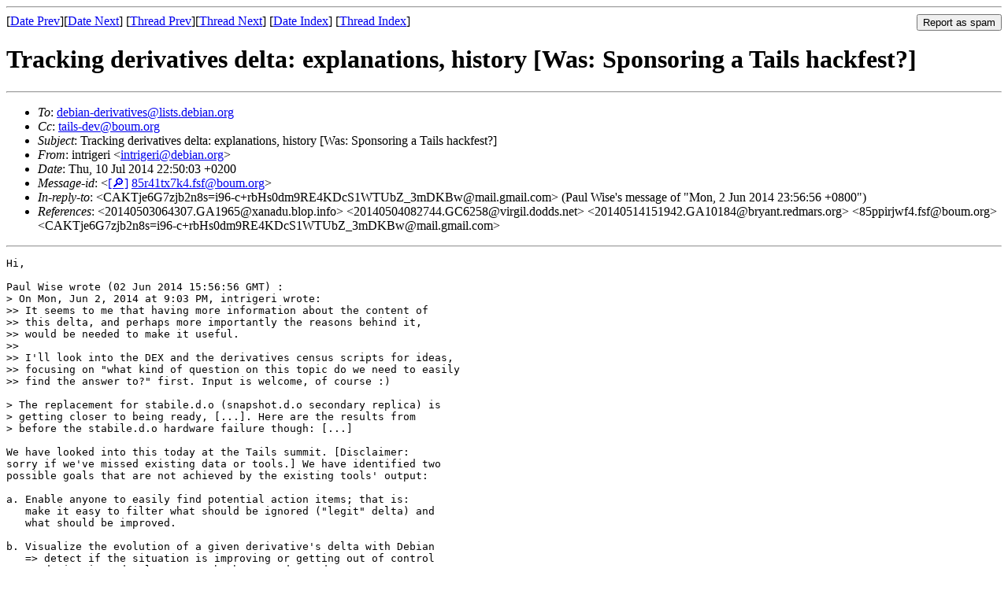

--- FILE ---
content_type: text/html
request_url: https://lists.debian.org/debian-derivatives/2014/07/msg00008.html
body_size: 2633
content:
<!-- MHonArc v2.6.19 -->
<!--X-Subject: Tracking derivatives delta: explanations, history [Was: Sponsoring a Tails hackfest?] -->
<!--X-From-R13: vagevtrev &#60;vagevtrevNqrovna.bet> -->
<!--X-Date: Thu, 10 Jul 2014 20:50:30 +0000 (UTC) -->
<!--X-Message-Id: 85r41tx7k4.fsf@boum.org -->
<!--X-Content-Type: text/plain -->
<!--X-Reference: 20140503064307.GA1965@xanadu.blop.info -->
<!--X-Reference: 20140504082744.GC6258@virgil.dodds.net -->
<!--X-Reference: 20140514151942.GA10184@bryant.redmars.org -->
<!--X-Reference: 85ppirjwf4.fsf@boum.org -->
<!--X-Reference: CAKTje6G7zjb2n8s=i96&#45;c+rbHs0dm9RE4KDcS1WTUbZ_3mDKBw@mail.gmail.com -->
<!--X-Head-End-->
<!DOCTYPE HTML PUBLIC "-//W3C//DTD HTML 4.01 Transitional//EN"
        "http://www.w3.org/TR/html4/loose.dtd">
<html>
<head>
<title>Tracking derivatives delta: explanations, history [Was: Sponsoring a Tails hackfest?]</title>
<link rev="made" href="mailto:intrigeri@debian.org">
<link rel="index" href="maillist.html">
<link rel="top" href="threads.html">
<link rel="up" href="msg00008.html">
<link rel="prev" href="msg00010.html">
<link rel="next" href="msg00009.html">
<meta name="viewport" content="width=device-width, initial-scale=1">
<style>
pre {
  white-space: pre-wrap;
}
</style>
</head>
<body>
<!--X-Body-Begin-->
<!--X-User-Header-->
<!--X-User-Header-End-->
<!--X-TopPNI-->
<hr>
<form method="POST" action="/cgi-bin/spam-report.pl">
<input type="hidden" name="listname" value="debian-derivatives" />
<input type="hidden" name="msg" value="msg00008.html" />
<input type="hidden" name="date" value="2014/07" />
<input type="submit" value="Report as spam" style="float: right"  />

[<a href="msg00007.html">Date Prev</a>][<a href="msg00009.html">Date Next</a>]
[<a href="msg00010.html">Thread Prev</a>][<a href="msg00009.html">Thread Next</a>]
[<a href="maillist.html#00008">Date Index</a>]
[<a href="threads.html#00008">Thread Index</a>]
</form>


<!--X-TopPNI-End-->
<!--X-MsgBody-->
<!--X-Subject-Header-Begin-->
<h1>Tracking derivatives delta: explanations, history [Was: Sponsoring a Tails hackfest?]</h1>
<hr>
<!--X-Subject-Header-End-->
<!--X-Head-of-Message-->
<ul>
<li><em>To</em>: <a href="mailto:debian-derivatives%40lists.debian.org">debian-derivatives@lists.debian.org</a></li>
<li><em>Cc</em>: <a href="mailto:tails-dev%40boum.org">tails-dev@boum.org</a></li>
<li><em>Subject</em>: Tracking derivatives delta: explanations, history [Was: Sponsoring a Tails hackfest?]</li>
<li><em>From</em>: intrigeri &lt;<a href="mailto:intrigeri%40debian.org">intrigeri@debian.org</a>&gt;</li>
<li><em>Date</em>: Thu, 10 Jul 2014 22:50:03 +0200</li>
<li><em>Message-id</em>: &lt;<A HREF="/msgid-search/85r41tx7k4.fsf@boum.org">[&#128270;]</a>&nbsp;<a href="msg00008.html">85r41tx7k4.fsf@boum.org</A>&gt;</li>
<li><em>In-reply-to</em>: &lt;CAKTje6G7zjb2n8s=i96-c+rbHs0dm9RE4KDcS1WTUbZ_3mDKBw@mail.gmail.com&gt;	(Paul Wise's message of &quot;Mon, 2 Jun 2014 23:56:56 +0800&quot;)</li>
<li><em>References</em>: &lt;20140503064307.GA1965@xanadu.blop.info&gt;	&lt;20140504082744.GC6258@virgil.dodds.net&gt;	&lt;20140514151942.GA10184@bryant.redmars.org&gt; &lt;85ppirjwf4.fsf@boum.org&gt;	&lt;CAKTje6G7zjb2n8s=i96-c+rbHs0dm9RE4KDcS1WTUbZ_3mDKBw@mail.gmail.com&gt;</li>
</ul>
<!--X-Head-of-Message-End-->
<!--X-Head-Body-Sep-Begin-->
<hr>
<!--X-Head-Body-Sep-End-->
<!--X-Body-of-Message-->
<pre>Hi,

Paul Wise wrote (02 Jun 2014 15:56:56 GMT) :
&gt; On Mon, Jun 2, 2014 at 9:03 PM, intrigeri wrote:
&gt;&gt; It seems to me that having more information about the content of
&gt;&gt; this delta, and perhaps more importantly the reasons behind it,
&gt;&gt; would be needed to make it useful.
&gt;&gt;
&gt;&gt; I'll look into the DEX and the derivatives census scripts for ideas,
&gt;&gt; focusing on &quot;what kind of question on this topic do we need to easily
&gt;&gt; find the answer to?&quot; first. Input is welcome, of course :)

&gt; The replacement for stabile.d.o (snapshot.d.o secondary replica) is
&gt; getting closer to being ready, [...]. Here are the results from
&gt; before the stabile.d.o hardware failure though: [...]

We have looked into this today at the Tails summit. [Disclaimer:
sorry if we've missed existing data or tools.] We have identified two
possible goals that are not achieved by the existing tools' output:

a. Enable anyone to easily find potential action items; that is:
   make it easy to filter what should be ignored (&quot;legit&quot; delta) and
   what should be improved.

b. Visualize the evolution of a given derivative's delta with Debian
   =&gt; detect if the situation is improving or getting out of control
   =&gt; derivatives developers can be happy and proud, or react
   promptly; Debian contributors can evaluate how a given derivative
   is &quot;nice&quot; to Debian.

We have also thought *a bit* of potential technical changes that would
help us reach these goals:

1. Have explanations about the delta in each case

   Ideally, for 3.0 (quilt) packages, compare-source-package-list
   could look into debian/patches for derivatives-specific patches,
   and retrieve information from DEP-3 headers.

   For other kinds of packages, it seems that the metadata would need
   to be added to some fine in the debian/ directory, possibly using
   the DEP-3 format. This also would be useful to document the delta
   of 3.0 (quilt) packages that is not expressed in debian/patches,
   e.g. shipping a newer upstream version than Debian.

2. Generate graphs displaying the evolution of a derivative's delta

   This requires storing history of at least sources.{new,patches},
   and having some code that generates graphs out of it. Presumably,
   once specified properly, this could be a great task for someone
   learning programming.

Thoughts, opinions?
Volunteers to do give a hand?

Cheers,
-- 
intrigeri

</pre>
<!--X-Body-of-Message-End-->
<!--X-MsgBody-End-->
<!--X-Follow-Ups-->
<hr />
<strong>Reply to:</strong>
<ul>
  <li><a href="mailto:debian-derivatives&#64;lists.debian.org?in-reply-to=&lt;85r41tx7k4.fsf@boum.org&gt;&amp;subject=Re:%20Tracking derivatives delta: explanations, history [Was: Sponsoring a Tails hackfest?]">debian-derivatives&#64;lists.debian.org</a></li>
  <li><a href="mailto:intrigeri@debian.org?in-reply-to=&lt;85r41tx7k4.fsf@boum.org&gt;&amp;subject=Re:%20Tracking derivatives delta: explanations, history [Was: Sponsoring a Tails hackfest?]&amp;cc=debian-derivatives&#64;lists.debian.org">intrigeri (on-list)</a></li>
  <li><a href="mailto:intrigeri@debian.org?in-reply-to=&lt;85r41tx7k4.fsf@boum.org&gt;&amp;subject=Re:%20Tracking derivatives delta: explanations, history [Was: Sponsoring a Tails hackfest?]">intrigeri (off-list)</a></li>
</ul>
<hr />
<ul><li><strong>Follow-Ups</strong>:
<ul>
<li><strong><a name="00009" href="msg00009.html">Re: Tracking derivatives delta: explanations, history [Was: Sponsoring a Tails hackfest?]</a></strong>
<ul><li><em>From:</em> Paul Wise &lt;pabs@debian.org&gt;</li></ul></li>
</ul></li></ul>
<!--X-Follow-Ups-End-->
<!--X-References-->
<!--X-References-End-->
<!--X-BotPNI-->
<ul>
<li>Prev by Date:
<strong><a href="msg00007.html">Re: Debian derivatives census: Cumulus Linux: welcome!</a></strong>
</li>
<li>Next by Date:
<strong><a href="msg00009.html">Re: Tracking derivatives delta: explanations, history [Was: Sponsoring a Tails hackfest?]</a></strong>
</li>
<li>Previous by thread:
<strong><a href="msg00010.html">Re: Debian derivatives census: Cumulus Linux: welcome!</a></strong>
</li>
<li>Next by thread:
<strong><a href="msg00009.html">Re: Tracking derivatives delta: explanations, history [Was: Sponsoring a Tails hackfest?]</a></strong>
</li>
<li>Index(es):
<ul>
<li><a href="maillist.html#00008"><strong>Date</strong></a></li>
<li><a href="threads.html#00008"><strong>Thread</strong></a></li>
</ul>
</li>
</ul>

<!--X-BotPNI-End-->
<!--X-User-Footer-->
<!--X-User-Footer-End-->
</body>
</html>
